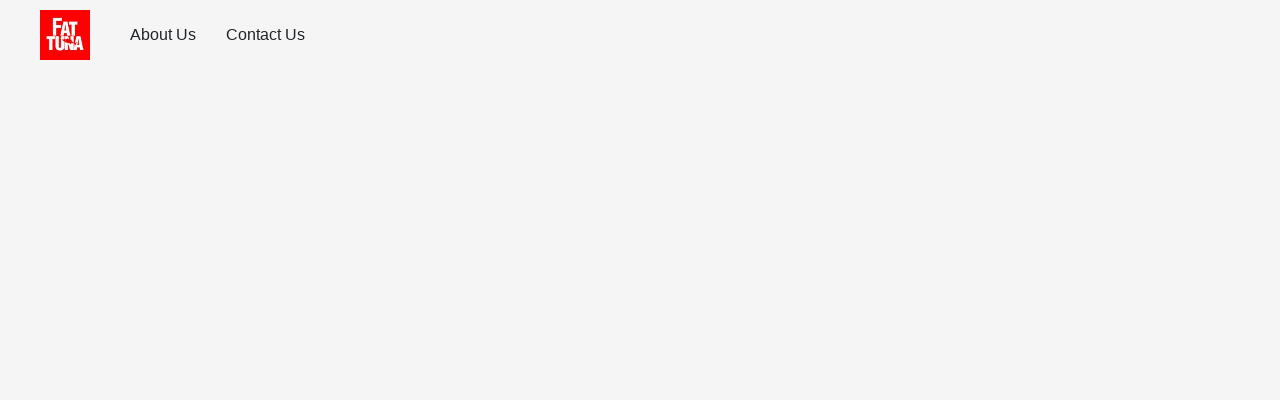

--- FILE ---
content_type: application/javascript
request_url: https://d34ikvsdm2rlij.cloudfront.net/vuega/static/2026/all/website/js/website-app-g18dxrz0.js
body_size: -170
content:
import"./website-dqsslvqx.js";import"./vendor-k4wz0kb3.js";
